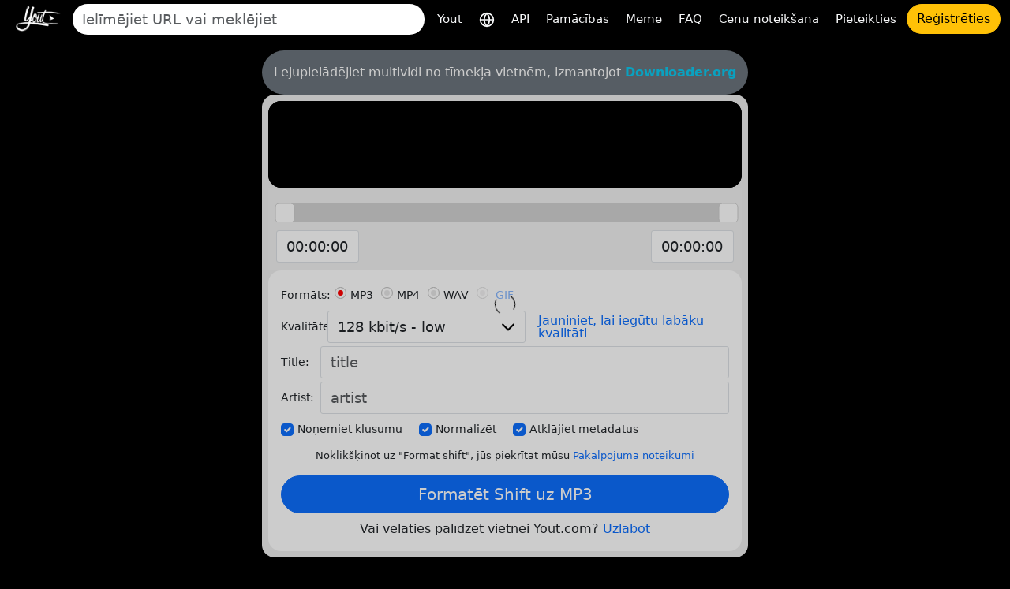

--- FILE ---
content_type: text/html; charset=utf-8
request_url: https://yout.com/video/?url=https://manufacturergutters.blogspot.com/feeds/a&lang=lv
body_size: 15395
content:

<!DOCTYPE html>
<html lang="lv">
<head>
    <meta charset="utf-8">
    <title>https://manufacturergutters.blogspot.com/feeds/a | Yout.com</title>
    <meta name="description" content="https://manufacturergutters.blogspot.com/feeds/a | Yout.com">
    <!-- Open Graph -->
    <meta property="og:url" content="https://yout.com/video/"/>
    <meta property="og:type" content="website"/>
    <meta property="og:title" content="https://manufacturergutters.blogspot.com/feeds/a | Yout.com"/>
    <meta property="og:description" content="https://manufacturergutters.blogspot.com/feeds/a | Yout.com"/>
    <meta property="og:image:type" content="image/png"/>
    <meta property="og:image" content="https://yout.com/static/yout.png"/>
    <meta property="og:site_name" content="Yout.com"/>
    <!-- Twitter Card -->
    <meta name="twitter:card" content="summary_large_image"/>
    <meta name="twitter:site" content="@youtdotcom"/>
    <meta name="twitter:title" content="https://manufacturergutters.blogspot.com/feeds/a | Yout.com"/>
    <meta name="twitter:description" content="https://manufacturergutters.blogspot.com/feeds/a | Yout.com"/>
    <meta name="twitter:image" content="https://yout.com/static/yout.png"/>
    <link rel="stylesheet" href="/static/css/bootstrap.min.css?v=00.55">
    <link rel="stylesheet" href="/static/css/styles.css?v=00.55">
    <link rel="icon" href="https://yout.com/static/yout.png" type="image/png">
    <meta name="viewport" content="width=device-width, initial-scale=1">
    <style>
        :root {
            --vh: 1vh;
        }
    </style>
    <script>
        function updateViewportHeight() {
            const vh = window.innerHeight * 0.01;
            document.documentElement.style.setProperty('--vh', `${vh}px`);
        }

        window.addEventListener('orientationchange', updateViewportHeight);
        window.addEventListener('load', updateViewportHeight);
        updateViewportHeight();
    </script>
    <script>window.csrftoken = "lkkMEUAiObEn948Nu8pWu3sBWqyJAl3QDp9X9D2pHnqC61DrNDjrr0CTAwBZNDFf";</script>
    <script type="application/ld+json">
        {
            "@context": "https://schema.org",
            "@type": "Organization",
            "url": "https://yout.com/",
            "logo": "/static/yout.png",
            "description": "Yout.com: interneta DVR, kas ļauj formatēt video no YouTube, TikTok, Instagram, Facebook un citiem pārāk daudz formātu, izmantojot audio un video izgriezumus. Intuitīvi viegli lietojams. Jūs izmantojat interneta DVR",
            "name": "Yout.com",
            "awards": [
                "Number 1 product of the day product hunt Dec 6th 2015"
            ],
            "legalName": "Yout.com",
            "contactPoint": {
                "contactType": "customer support",
                "email": "hello@yout.com",
                "url": "https://yout.com/contact/",
                "areaServed": {
                    "@type": "Place",
                    "name": "Worldwide"
                },
                "availableLanguage": ["Arabic", "Azerbaijan", "Irish", "Scottish Gaelic", "Galician", "Gujarati", "Hausa", "Hindi", "Croatian", "Haitian Creole", "Hungarian", "Armenian", "Indonesian", "Igbo", "Icelandic", "Italian", "Japanese", "Georgian", "Kazakh", "Kannada", "Cambodia", "Korean", "Kurdish", "Kyrgyz", "Latin", "Lao", "Lithuanian", "Luxembourgish", "Latvian", "Malagasy", "Maori", "Macedonian", "Malayalam", "Mongolian", "Marathi", "Malay", "Maltese", "Myanmar", "Nepali", "Dutch", "Norwegian", "Chichewa", "Punjabi", "Polish", "Pashto", "Portuguese", "Romanian", "Russian", "Sindhi", "Sinhala", "Slovak", "Slovene", "Samoan", "Shona", "Somali", "Albanian", "Serbian", "Sesotho", "Sundanese", "Swedish", "Swahili", "Tamil", "Telugu", "Tajik", "Thailand", "Filipino", "Turkish", "Ukrainian", "Urdu", "Uzbek", "Vietnamese", "Xhosa", "Yiddish", "Yoruba", "Zulu", "Chinese", "Afrikaans", "Amharic", "Belorussian", "Bulgarian", "Bengali", "Bosanski", "Catalan", "Corso", "Czech", "Welsh", "Danish", "German", "Greek", "English", "Esperanto", "Spanish", "Estonian", "Basque", "Persian", "Finnish", "French", "Friesian"]
            }
        }
    </script>
    <link href="https://yout.com/video/?url=https://manufacturergutters.blogspot.com/feeds/a" rel="canonical"/>
    <link href="https://yout.com/video/?url=https://manufacturergutters.blogspot.com/feeds/a" hreflang="x-default" rel="alternate"/>
    
        <link rel="alternate" hreflang="ar" href="https://yout.com/video/?url=https://manufacturergutters.blogspot.com/feeds/a&lang=ar"/>
    
        <link rel="alternate" hreflang="az" href="https://yout.com/video/?url=https://manufacturergutters.blogspot.com/feeds/a&lang=az"/>
    
        <link rel="alternate" hreflang="ga" href="https://yout.com/video/?url=https://manufacturergutters.blogspot.com/feeds/a&lang=ga"/>
    
        <link rel="alternate" hreflang="gd" href="https://yout.com/video/?url=https://manufacturergutters.blogspot.com/feeds/a&lang=gd"/>
    
        <link rel="alternate" hreflang="gl" href="https://yout.com/video/?url=https://manufacturergutters.blogspot.com/feeds/a&lang=gl"/>
    
        <link rel="alternate" hreflang="gu" href="https://yout.com/video/?url=https://manufacturergutters.blogspot.com/feeds/a&lang=gu"/>
    
        <link rel="alternate" hreflang="ha" href="https://yout.com/video/?url=https://manufacturergutters.blogspot.com/feeds/a&lang=ha"/>
    
        <link rel="alternate" hreflang="hi" href="https://yout.com/video/?url=https://manufacturergutters.blogspot.com/feeds/a&lang=hi"/>
    
        <link rel="alternate" hreflang="hr" href="https://yout.com/video/?url=https://manufacturergutters.blogspot.com/feeds/a&lang=hr"/>
    
        <link rel="alternate" hreflang="ht" href="https://yout.com/video/?url=https://manufacturergutters.blogspot.com/feeds/a&lang=ht"/>
    
        <link rel="alternate" hreflang="hu" href="https://yout.com/video/?url=https://manufacturergutters.blogspot.com/feeds/a&lang=hu"/>
    
        <link rel="alternate" hreflang="hy" href="https://yout.com/video/?url=https://manufacturergutters.blogspot.com/feeds/a&lang=hy"/>
    
        <link rel="alternate" hreflang="id" href="https://yout.com/video/?url=https://manufacturergutters.blogspot.com/feeds/a&lang=id"/>
    
        <link rel="alternate" hreflang="ig" href="https://yout.com/video/?url=https://manufacturergutters.blogspot.com/feeds/a&lang=ig"/>
    
        <link rel="alternate" hreflang="is" href="https://yout.com/video/?url=https://manufacturergutters.blogspot.com/feeds/a&lang=is"/>
    
        <link rel="alternate" hreflang="it" href="https://yout.com/video/?url=https://manufacturergutters.blogspot.com/feeds/a&lang=it"/>
    
        <link rel="alternate" hreflang="ja" href="https://yout.com/video/?url=https://manufacturergutters.blogspot.com/feeds/a&lang=ja"/>
    
        <link rel="alternate" hreflang="ka" href="https://yout.com/video/?url=https://manufacturergutters.blogspot.com/feeds/a&lang=ka"/>
    
        <link rel="alternate" hreflang="kk" href="https://yout.com/video/?url=https://manufacturergutters.blogspot.com/feeds/a&lang=kk"/>
    
        <link rel="alternate" hreflang="kn" href="https://yout.com/video/?url=https://manufacturergutters.blogspot.com/feeds/a&lang=kn"/>
    
        <link rel="alternate" hreflang="km" href="https://yout.com/video/?url=https://manufacturergutters.blogspot.com/feeds/a&lang=km"/>
    
        <link rel="alternate" hreflang="ko" href="https://yout.com/video/?url=https://manufacturergutters.blogspot.com/feeds/a&lang=ko"/>
    
        <link rel="alternate" hreflang="ku" href="https://yout.com/video/?url=https://manufacturergutters.blogspot.com/feeds/a&lang=ku"/>
    
        <link rel="alternate" hreflang="ky" href="https://yout.com/video/?url=https://manufacturergutters.blogspot.com/feeds/a&lang=ky"/>
    
        <link rel="alternate" hreflang="la" href="https://yout.com/video/?url=https://manufacturergutters.blogspot.com/feeds/a&lang=la"/>
    
        <link rel="alternate" hreflang="lo" href="https://yout.com/video/?url=https://manufacturergutters.blogspot.com/feeds/a&lang=lo"/>
    
        <link rel="alternate" hreflang="lt" href="https://yout.com/video/?url=https://manufacturergutters.blogspot.com/feeds/a&lang=lt"/>
    
        <link rel="alternate" hreflang="lb" href="https://yout.com/video/?url=https://manufacturergutters.blogspot.com/feeds/a&lang=lb"/>
    
        <link rel="alternate" hreflang="lv" href="https://yout.com/video/?url=https://manufacturergutters.blogspot.com/feeds/a&lang=lv"/>
    
        <link rel="alternate" hreflang="mg" href="https://yout.com/video/?url=https://manufacturergutters.blogspot.com/feeds/a&lang=mg"/>
    
        <link rel="alternate" hreflang="mi" href="https://yout.com/video/?url=https://manufacturergutters.blogspot.com/feeds/a&lang=mi"/>
    
        <link rel="alternate" hreflang="mk" href="https://yout.com/video/?url=https://manufacturergutters.blogspot.com/feeds/a&lang=mk"/>
    
        <link rel="alternate" hreflang="ml" href="https://yout.com/video/?url=https://manufacturergutters.blogspot.com/feeds/a&lang=ml"/>
    
        <link rel="alternate" hreflang="mn" href="https://yout.com/video/?url=https://manufacturergutters.blogspot.com/feeds/a&lang=mn"/>
    
        <link rel="alternate" hreflang="mr" href="https://yout.com/video/?url=https://manufacturergutters.blogspot.com/feeds/a&lang=mr"/>
    
        <link rel="alternate" hreflang="ms" href="https://yout.com/video/?url=https://manufacturergutters.blogspot.com/feeds/a&lang=ms"/>
    
        <link rel="alternate" hreflang="mt" href="https://yout.com/video/?url=https://manufacturergutters.blogspot.com/feeds/a&lang=mt"/>
    
        <link rel="alternate" hreflang="my" href="https://yout.com/video/?url=https://manufacturergutters.blogspot.com/feeds/a&lang=my"/>
    
        <link rel="alternate" hreflang="ne" href="https://yout.com/video/?url=https://manufacturergutters.blogspot.com/feeds/a&lang=ne"/>
    
        <link rel="alternate" hreflang="nl" href="https://yout.com/video/?url=https://manufacturergutters.blogspot.com/feeds/a&lang=nl"/>
    
        <link rel="alternate" hreflang="no" href="https://yout.com/video/?url=https://manufacturergutters.blogspot.com/feeds/a&lang=no"/>
    
        <link rel="alternate" hreflang="ny" href="https://yout.com/video/?url=https://manufacturergutters.blogspot.com/feeds/a&lang=ny"/>
    
        <link rel="alternate" hreflang="pa" href="https://yout.com/video/?url=https://manufacturergutters.blogspot.com/feeds/a&lang=pa"/>
    
        <link rel="alternate" hreflang="pl" href="https://yout.com/video/?url=https://manufacturergutters.blogspot.com/feeds/a&lang=pl"/>
    
        <link rel="alternate" hreflang="ps" href="https://yout.com/video/?url=https://manufacturergutters.blogspot.com/feeds/a&lang=ps"/>
    
        <link rel="alternate" hreflang="pt" href="https://yout.com/video/?url=https://manufacturergutters.blogspot.com/feeds/a&lang=pt"/>
    
        <link rel="alternate" hreflang="ro" href="https://yout.com/video/?url=https://manufacturergutters.blogspot.com/feeds/a&lang=ro"/>
    
        <link rel="alternate" hreflang="ru" href="https://yout.com/video/?url=https://manufacturergutters.blogspot.com/feeds/a&lang=ru"/>
    
        <link rel="alternate" hreflang="sd" href="https://yout.com/video/?url=https://manufacturergutters.blogspot.com/feeds/a&lang=sd"/>
    
        <link rel="alternate" hreflang="si" href="https://yout.com/video/?url=https://manufacturergutters.blogspot.com/feeds/a&lang=si"/>
    
        <link rel="alternate" hreflang="sk" href="https://yout.com/video/?url=https://manufacturergutters.blogspot.com/feeds/a&lang=sk"/>
    
        <link rel="alternate" hreflang="sl" href="https://yout.com/video/?url=https://manufacturergutters.blogspot.com/feeds/a&lang=sl"/>
    
        <link rel="alternate" hreflang="sm" href="https://yout.com/video/?url=https://manufacturergutters.blogspot.com/feeds/a&lang=sm"/>
    
        <link rel="alternate" hreflang="sn" href="https://yout.com/video/?url=https://manufacturergutters.blogspot.com/feeds/a&lang=sn"/>
    
        <link rel="alternate" hreflang="so" href="https://yout.com/video/?url=https://manufacturergutters.blogspot.com/feeds/a&lang=so"/>
    
        <link rel="alternate" hreflang="sq" href="https://yout.com/video/?url=https://manufacturergutters.blogspot.com/feeds/a&lang=sq"/>
    
        <link rel="alternate" hreflang="sr" href="https://yout.com/video/?url=https://manufacturergutters.blogspot.com/feeds/a&lang=sr"/>
    
        <link rel="alternate" hreflang="st" href="https://yout.com/video/?url=https://manufacturergutters.blogspot.com/feeds/a&lang=st"/>
    
        <link rel="alternate" hreflang="su" href="https://yout.com/video/?url=https://manufacturergutters.blogspot.com/feeds/a&lang=su"/>
    
        <link rel="alternate" hreflang="sv" href="https://yout.com/video/?url=https://manufacturergutters.blogspot.com/feeds/a&lang=sv"/>
    
        <link rel="alternate" hreflang="sw" href="https://yout.com/video/?url=https://manufacturergutters.blogspot.com/feeds/a&lang=sw"/>
    
        <link rel="alternate" hreflang="ta" href="https://yout.com/video/?url=https://manufacturergutters.blogspot.com/feeds/a&lang=ta"/>
    
        <link rel="alternate" hreflang="te" href="https://yout.com/video/?url=https://manufacturergutters.blogspot.com/feeds/a&lang=te"/>
    
        <link rel="alternate" hreflang="tg" href="https://yout.com/video/?url=https://manufacturergutters.blogspot.com/feeds/a&lang=tg"/>
    
        <link rel="alternate" hreflang="th" href="https://yout.com/video/?url=https://manufacturergutters.blogspot.com/feeds/a&lang=th"/>
    
        <link rel="alternate" hreflang="tl" href="https://yout.com/video/?url=https://manufacturergutters.blogspot.com/feeds/a&lang=tl"/>
    
        <link rel="alternate" hreflang="tr" href="https://yout.com/video/?url=https://manufacturergutters.blogspot.com/feeds/a&lang=tr"/>
    
        <link rel="alternate" hreflang="uk" href="https://yout.com/video/?url=https://manufacturergutters.blogspot.com/feeds/a&lang=uk"/>
    
        <link rel="alternate" hreflang="ur" href="https://yout.com/video/?url=https://manufacturergutters.blogspot.com/feeds/a&lang=ur"/>
    
        <link rel="alternate" hreflang="uz" href="https://yout.com/video/?url=https://manufacturergutters.blogspot.com/feeds/a&lang=uz"/>
    
        <link rel="alternate" hreflang="vi" href="https://yout.com/video/?url=https://manufacturergutters.blogspot.com/feeds/a&lang=vi"/>
    
        <link rel="alternate" hreflang="xh" href="https://yout.com/video/?url=https://manufacturergutters.blogspot.com/feeds/a&lang=xh"/>
    
        <link rel="alternate" hreflang="yi" href="https://yout.com/video/?url=https://manufacturergutters.blogspot.com/feeds/a&lang=yi"/>
    
        <link rel="alternate" hreflang="yo" href="https://yout.com/video/?url=https://manufacturergutters.blogspot.com/feeds/a&lang=yo"/>
    
        <link rel="alternate" hreflang="zu" href="https://yout.com/video/?url=https://manufacturergutters.blogspot.com/feeds/a&lang=zu"/>
    
        <link rel="alternate" hreflang="zh" href="https://yout.com/video/?url=https://manufacturergutters.blogspot.com/feeds/a&lang=zh"/>
    
        <link rel="alternate" hreflang="af" href="https://yout.com/video/?url=https://manufacturergutters.blogspot.com/feeds/a&lang=af"/>
    
        <link rel="alternate" hreflang="am" href="https://yout.com/video/?url=https://manufacturergutters.blogspot.com/feeds/a&lang=am"/>
    
        <link rel="alternate" hreflang="be" href="https://yout.com/video/?url=https://manufacturergutters.blogspot.com/feeds/a&lang=be"/>
    
        <link rel="alternate" hreflang="bg" href="https://yout.com/video/?url=https://manufacturergutters.blogspot.com/feeds/a&lang=bg"/>
    
        <link rel="alternate" hreflang="bn" href="https://yout.com/video/?url=https://manufacturergutters.blogspot.com/feeds/a&lang=bn"/>
    
        <link rel="alternate" hreflang="bs" href="https://yout.com/video/?url=https://manufacturergutters.blogspot.com/feeds/a&lang=bs"/>
    
        <link rel="alternate" hreflang="ca" href="https://yout.com/video/?url=https://manufacturergutters.blogspot.com/feeds/a&lang=ca"/>
    
        <link rel="alternate" hreflang="co" href="https://yout.com/video/?url=https://manufacturergutters.blogspot.com/feeds/a&lang=co"/>
    
        <link rel="alternate" hreflang="cs" href="https://yout.com/video/?url=https://manufacturergutters.blogspot.com/feeds/a&lang=cs"/>
    
        <link rel="alternate" hreflang="cy" href="https://yout.com/video/?url=https://manufacturergutters.blogspot.com/feeds/a&lang=cy"/>
    
        <link rel="alternate" hreflang="da" href="https://yout.com/video/?url=https://manufacturergutters.blogspot.com/feeds/a&lang=da"/>
    
        <link rel="alternate" hreflang="de" href="https://yout.com/video/?url=https://manufacturergutters.blogspot.com/feeds/a&lang=de"/>
    
        <link rel="alternate" hreflang="el" href="https://yout.com/video/?url=https://manufacturergutters.blogspot.com/feeds/a&lang=el"/>
    
        <link rel="alternate" hreflang="en" href="https://yout.com/video/?url=https://manufacturergutters.blogspot.com/feeds/a&lang=en"/>
    
        <link rel="alternate" hreflang="eo" href="https://yout.com/video/?url=https://manufacturergutters.blogspot.com/feeds/a&lang=eo"/>
    
        <link rel="alternate" hreflang="es" href="https://yout.com/video/?url=https://manufacturergutters.blogspot.com/feeds/a&lang=es"/>
    
        <link rel="alternate" hreflang="et" href="https://yout.com/video/?url=https://manufacturergutters.blogspot.com/feeds/a&lang=et"/>
    
        <link rel="alternate" hreflang="eu" href="https://yout.com/video/?url=https://manufacturergutters.blogspot.com/feeds/a&lang=eu"/>
    
        <link rel="alternate" hreflang="fa" href="https://yout.com/video/?url=https://manufacturergutters.blogspot.com/feeds/a&lang=fa"/>
    
        <link rel="alternate" hreflang="fi" href="https://yout.com/video/?url=https://manufacturergutters.blogspot.com/feeds/a&lang=fi"/>
    
        <link rel="alternate" hreflang="fr" href="https://yout.com/video/?url=https://manufacturergutters.blogspot.com/feeds/a&lang=fr"/>
    
        <link rel="alternate" hreflang="fy" href="https://yout.com/video/?url=https://manufacturergutters.blogspot.com/feeds/a&lang=fy"/>
    
    
</head>
<body class="page-container">
<div class="container-fluid mb-3">
    <nav class="navbar navbar-expand-lg py-1">
        <div class="d-flex align-items-center flex-grow-1">
            
                <a id="youtlogo" href="/?lang=lv" class="me-2">
                    <img style="height: 40px;" src="/static/logo.png" alt="Yout">
                </a>
            
            
                <form class="form-inline flex-grow-1 me-2" action="/s/" method="GET" style="max-width: 480px">
                    <label for="blah" class="d-none">Meklēt</label>
                    <input name="q" id="blah" class="form-control rounded-pill border-0 auto-suggest" type="search" placeholder="Ielīmējiet URL vai meklējiet" autocomplete="off" required>
                    <div class="auto-suggest-list m-0 empty"></div>
                </form>
            
            <div class="ms-auto d-flex align-items-center gap-2">
                
                <button id="togglebutton" class="custom-toggler navbar-toggler ms-auto" type="button" data-bs-toggle="collapse"
                        data-bs-target="#navbarTogglerDemo02" aria-controls="navbarTogglerDemo02" aria-expanded="false"
                        aria-label="Toggle navigation">
                    <span class="navbar-toggler-icon"></span>
                </button>
            </div>
            
                <a class="flex-shrink-0 btn btn-warning rounded-pill d-lg-none ms-2" href="/signup/">Reģistrēties</a>
            
        </div>
        <div class="collapse navbar-collapse flex-shrink-0 flex-grow-0" id="navbarTogglerDemo02">
            <ul id="mainMenu" class="navbar-nav ms-auto text-center">
                <li class="nav-item">
                    <a class="text-light nav-link" aria-current="page" href="/?lang=lv">Yout</a>
                </li>
                <li class="nav-item">
                    <a class="text-light nav-link" href="/languages/?lang=lv" title="Izvēlieties valodu">
                        <svg xmlns="http://www.w3.org/2000/svg" width="20" height="20" viewBox="0 0 24 24" fill="none" stroke="currentColor" stroke-width="2" stroke-linecap="round" stroke-linejoin="round"><circle cx="12" cy="12" r="10"/><line x1="2" y1="12" x2="22" y2="12"/><path d="M12 2a15.3 15.3 0 0 1 4 10 15.3 15.3 0 0 1-4 10 15.3 15.3 0 0 1-4-10 15.3 15.3 0 0 1 4-10z"/></svg>
                    </a>
                </li>

                <li class="nav-item">
                    <a class="text-light nav-link" aria-current="page" href="/api/?lang=lv">API</a>
                </li>
                <li class="nav-item">
                    <a class="text-light nav-link" aria-current="page" href="/how-to-format-shift/?lang=lv">Pamācības</a>
                </li>
                <li class="nav-item">
                    <a class="text-light nav-link" href="/meme/">Meme</a>
                </li>
                <li class="nav-item">
                    <a class="text-light nav-link" href="/faq/">FAQ</a>
                </li>
                <li class="nav-item">
                    <a class="text-light nav-link" href="/pricing/">Cenu noteikšana</a>
                </li>
                
                    <li class="nav-item">
                        <a class="text-light nav-link" href="/login/">Pieteikties</a>
                    </li>
                    <li class="nav-item">
                        <a class="btn btn-warning rounded-pill" href="/signup/">Reģistrēties</a>
                    </li>
                
            </ul>
        </div>
    </nav>
</div>

    <style>
        .video-player-wrapper .thumbnail {
            padding: 17px 0;
            font-size: 30px;
            color: #fff;
            line-height: 160px;
            position: relative;
            height: 110px;
            width: 100%;
            background-repeat: no-repeat;
            background-position: center;
            background-size: contain;
            background-color: #000;
            display: inline-block;
        }

        .video-player-wrapper a {
            border-radius: 16px;
            overflow: hidden;
        }

        .video-player-wrapper video {
            height: 150px !important;
        }

        .video-player-wrapper audio {
            width: 100% !important;
            margin: 2px 0 !important;
        }
    </style>
    <div class="container video-page">
        <div class="row justify-content-center">
            <div class="yout-col m-progress">
                

                
                    <div class="bg-secondary text-white text-center py-3 px-2 rounded-pill">
                        Lejupielādējiet multividi no tīmekļa vietnēm, izmantojot <a href="https://downloader.org" target="_blank" rel="nofollow" class="text-info fw-bold">Downloader.org</a>
                    </div>
                
                <div class="bg-light-gray p-2 rounded-4">
                    <div class="text-center bg-black rounded-4 video-player-wrapper">
                        <a target="_blank" href="https://manufacturergutters.blogspot.com/feeds/a" rel="nofollow" style="position: relative; display: inline-block;">
                            <div class="thumbnail"></div>
                            <div style="position: absolute; top: 50%; left: 50%; transform: translate(-50%, -50%);"><!DOCTYPE svg PUBLIC "-//W3C//DTD SVG 1.1//EN" "http://www.w3.org/Graphics/SVG/1.1/DTD/svg11.dtd">

<!-- Uploaded to: SVG Repo, www.svgrepo.com, Transformed by: SVG Repo Mixer Tools -->
<svg width="800px" height="800px" viewBox="0 -3 20 20" version="1.1" xmlns="http://www.w3.org/2000/svg" xmlns:xlink="http://www.w3.org/1999/xlink" fill="#000000">

<g id="SVGRepo_bgCarrier" stroke-width="0"/>

<g id="SVGRepo_tracerCarrier" stroke-linecap="round" stroke-linejoin="round"/>

<g id="SVGRepo_iconCarrier"> <title>youtube [#168]</title> <desc>Created with Sketch.</desc> <defs> </defs> <g id="Page-1" stroke="none" stroke-width="1" fill="none" fill-rule="evenodd"> <g id="Dribbble-Light-Preview" transform="translate(-300.000000, -7442.000000)" fill="#000000"> <g id="icons" transform="translate(56.000000, 160.000000)"> <path d="M251.988432,7291.58588 L251.988432,7285.97425 C253.980638,7286.91168 255.523602,7287.8172 257.348463,7288.79353 C255.843351,7289.62824 253.980638,7290.56468 251.988432,7291.58588 M263.090998,7283.18289 C262.747343,7282.73013 262.161634,7282.37809 261.538073,7282.26141 C259.705243,7281.91336 248.270974,7281.91237 246.439141,7282.26141 C245.939097,7282.35515 245.493839,7282.58153 245.111335,7282.93357 C243.49964,7284.42947 244.004664,7292.45151 244.393145,7293.75096 C244.556505,7294.31342 244.767679,7294.71931 245.033639,7294.98558 C245.376298,7295.33761 245.845463,7295.57995 246.384355,7295.68865 C247.893451,7296.0008 255.668037,7296.17532 261.506198,7295.73552 C262.044094,7295.64178 262.520231,7295.39147 262.895762,7295.02447 C264.385932,7293.53455 264.28433,7285.06174 263.090998,7283.18289" id="youtube-[#168]"> </path> </g> </g> </g> </g>

</svg></div>
                        </a>
                    </div>
                    <div class="slider-container">
                        <div id="slider"></div>
                        <div class="inputs">
                            <div class="slider-toggle">
                                
                                <label for="from-input" class="d-none">Start time</label>
                                <input id="from-input" type="text" class="form-control" value="00:00:00">
                            </div>
                            <div class="slider-toggle">
                                
                                <label for="to-input" class="d-none">End time</label>
                                <input id="to-input" type="text" class="form-control" value="00:00:00">
                            </div>
                        </div>
                    </div>
                    <form id="recordingForm" action="/video/">
                        <input type="hidden" name="from" value="0">
                        <input type="hidden" name="to">
                        <div class="bg-white rounded-4 p-3">
                            <div class="label-column">
                                <div class="mb-1">
                                    <div role="group" aria-labelledby="format-label" class="d-flex flex-wrap align-items-center">
                                        <label id="format-label" class="form-label">Formāts:</label>
                                        <div class="form-check">
                                            <input class="form-check-input" type="radio" name="format" id="radio-mp3" value="mp3" checked>
                                            <label class="form-check-label" for="radio-mp3">MP3</label>
                                        </div>
                                        <div class="form-check">
                                            <input class="form-check-input" type="radio" name="format" id="radio-mp4" value="mp4">
                                            <label class="form-check-label" for="radio-mp4">MP4</label>
                                        </div>
                                        <div class="form-check">
                                            <input class="form-check-input" type="radio" name="format" id="radio-wav" value="wav">
                                            <label class="form-check-label" for="radio-wav">WAV</label>
                                        </div>

                                        
                                            <div class="form-check">
                                                <input class="form-check-input" type="radio" name="format" id="radio-gif" value="gif" disabled>
                                                <label class="form-check-label" for="radio-gif">
                                                    <a href="/pricing/">GIF</a>
                                                </label>
                                            </div>
                                        

                                    </div>
                                </div>
                                <div class="mb-1 d-flex align-items-start align-items-sm-center flex-column flex-sm-row">
                                    <label for="quality" class="form-label">Kvalitāte:</label>
                                    <select id="quality" class="form-control" name="quality">
                                        
                                            <option value="32" >32 kbit/s - low</option>
                                        
                                            <option value="64" >64 kbit/s - low</option>
                                        
                                            <option value="128" selected>128 kbit/s - low</option>
                                        
                                            <option value="192" >192 kbit/s - Medium</option>
                                        
                                            <option value="256" >256 kbit/s - High</option>
                                        
                                            <option value="320" >320 kbit/s - Highest</option>
                                        
                                    </select>
                                    <div class="h264 form-check ms-0 ms-sm-3 mt-2 mt-sm-0 lh-1 d-none">
                                        <input class="form-check-input" type="checkbox" name="h264" id="h264-checkbox">
                                        <label class="form-check-label" for="h264-checkbox">
                                            H.264
                                        </label>

                                        <!-- Toggle SVG icon for the explanation text using data-bs-toggle="collapse" -->
                                        <a data-bs-toggle="collapse" href="#h264Explanation" role="button" aria-expanded="false" aria-controls="h264Explanation">
                                            <!-- Custom SVG icon as the info button -->
                                            <svg width="20px" height="20px" viewBox="0 0 1024 1024" class="icon" xmlns="http://www.w3.org/2000/svg" fill="#000000" style="cursor: pointer;">
                                                <path d="M512 512m-448 0a448 448 0 1 0 896 0 448 448 0 1 0-896 0Z" fill="#2196F3"></path>
                                                <path d="M469.333333 469.333333h85.333334v234.666667h-85.333334z" fill="#FFFFFF"></path>
                                                <path d="M512 352m-53.333333 0a53.333333 53.333333 0 1 0 106.666666 0 53.333333 53.333333 0 1 0-106.666666 0Z" fill="#FFFFFF"></path>
                                            </svg>
                                        </a>

                                        <!-- Explanation text that will collapse/expand -->
                                        <div class="collapse mt-2" id="h264Explanation">
                                            <small class="text-muted">Var būt zemāka kvalitāte, bet darbojas operētājsistēmām Mac/iOS/citiem.</small>
                                        </div>
                                    </div>
                                    
                                        
                                            <a href="/pricing/" class="ms-0 ms-sm-3 lh-1 mt-2 mt-sm-0">Jauniniet, lai iegūtu labāku kvalitāti</a>
                                        
                                    
                                </div>
                                <div class="mb-1 d-flex align-items-start align-items-sm-center flex-column flex-sm-row">
                                    <label for="title" class="form-label">Title:</label>
                                    <input id="title" type="text" class="form-control form-control-md flex-grow-1" name="title" placeholder="title" required>
                                </div>
                                <div class="mb-1 d-flex align-items-start align-items-sm-center flex-column flex-sm-row">
                                    <label for="artist" class="form-label">Artist:</label>
                                    <input id="artist" type="text" class="form-control form-control-md flex-grow-1" name="artist"
                                           placeholder="artist">
                                </div>
                            </div>
                            <div class="checkbox-container-wrapper">
                                <div class="checkbox-container d-flex mb-1 gap-2 flex-nowrap overflow-x-scroll pb-1" style="scroll-snap-type: x mandatory; -webkit-overflow-scrolling: touch;">
                                    <div class="form-check form-check-inline d-flex align-items-center p-0" style="min-width: 60px; flex-shrink: 0; scroll-snap-align: start;">
                                        <input class="form-check-input m-0" type="checkbox" name="remove_silence" id="checkbox1" value="1" checked="">
                                        <label class="form-check-label" for="checkbox1">Noņemiet klusumu</label>
                                    </div>
                                    <div class="form-check form-check-inline d-flex align-items-center p-0" style="min-width: 60px; flex-shrink: 0; scroll-snap-align: start;">
                                        <input class="form-check-input m-0" type="checkbox" name="normalize" id="checkbox2" value="1" checked="">
                                        <label class="form-check-label" for="checkbox2">Normalizēt</label>
                                    </div>
                                    <div class="form-check form-check-inline d-flex align-items-center p-0" style="min-width: 60px; flex-shrink: 0; scroll-snap-align: start;">
                                        <input class="form-check-input m-0" type="checkbox" id="checkbox3" name="discover_metadata" value="1" checked="">
                                        <label class="form-check-label" for="checkbox3">Atklājiet metadatus</label>
                                    </div>
                                </div>
                            </div>
                            <div class="subtitle-container-wrapper d-none">
                                <div class="d-flex gap-2 flex-nowrap overflow-x-scroll pb-1" style="scroll-snap-type: x mandatory; -webkit-overflow-scrolling: touch;">

                                    <!-- Add Subtitles Label and Checkbox -->
                                    <div class="form-check form-check-inline d-flex align-items-center p-0" style="flex-shrink: 0; scroll-snap-align: start;">
                                        <label class="form-check-label me-2 mb-0" for="checkbox-add-subtitles">Subtitri:</label>
                                        <input class="form-check-input m-0" type="checkbox" name="subtitles" id="checkbox-add-subtitles"
                                               disabled>
                                    </div>
                                    <!-- Subtitle Language Dropdown -->
                                    <div class="form-check form-check-inline d-flex align-items-center p-0" style="flex-shrink: 0; scroll-snap-align: start;">
                                        <label for="subtitle_language" class="d-none">Subtitle</label>
                                        <select id="subtitle_language" class="form-select form-select-sm" name="subtitle_language" style="min-width: 100px;"
                                                disabled>
                                            
                                                <option value="ar" >AR</option>
                                            
                                                <option value="az" >AZ</option>
                                            
                                                <option value="ga" >GA</option>
                                            
                                                <option value="gd" >GD</option>
                                            
                                                <option value="gl" >GL</option>
                                            
                                                <option value="gu" >GU</option>
                                            
                                                <option value="ha" >HA</option>
                                            
                                                <option value="hi" >HI</option>
                                            
                                                <option value="hr" >HR</option>
                                            
                                                <option value="ht" >HT</option>
                                            
                                                <option value="hu" >HU</option>
                                            
                                                <option value="hy" >HY</option>
                                            
                                                <option value="id" >ID</option>
                                            
                                                <option value="ig" >IG</option>
                                            
                                                <option value="is" >IS</option>
                                            
                                                <option value="it" >IT</option>
                                            
                                                <option value="ja" >JA</option>
                                            
                                                <option value="ka" >KA</option>
                                            
                                                <option value="kk" >KK</option>
                                            
                                                <option value="kn" >KN</option>
                                            
                                                <option value="km" >KM</option>
                                            
                                                <option value="ko" >KO</option>
                                            
                                                <option value="ku" >KU</option>
                                            
                                                <option value="ky" >KY</option>
                                            
                                                <option value="la" >LA</option>
                                            
                                                <option value="lo" >LO</option>
                                            
                                                <option value="lt" >LT</option>
                                            
                                                <option value="lb" >LB</option>
                                            
                                                <option value="lv" selected>LV</option>
                                            
                                                <option value="mg" >MG</option>
                                            
                                                <option value="mi" >MI</option>
                                            
                                                <option value="mk" >MK</option>
                                            
                                                <option value="ml" >ML</option>
                                            
                                                <option value="mn" >MN</option>
                                            
                                                <option value="mr" >MR</option>
                                            
                                                <option value="ms" >MS</option>
                                            
                                                <option value="mt" >MT</option>
                                            
                                                <option value="my" >MY</option>
                                            
                                                <option value="ne" >NE</option>
                                            
                                                <option value="nl" >NL</option>
                                            
                                                <option value="no" >NO</option>
                                            
                                                <option value="ny" >NY</option>
                                            
                                                <option value="pa" >PA</option>
                                            
                                                <option value="pl" >PL</option>
                                            
                                                <option value="ps" >PS</option>
                                            
                                                <option value="pt" >PT</option>
                                            
                                                <option value="ro" >RO</option>
                                            
                                                <option value="ru" >RU</option>
                                            
                                                <option value="sd" >SD</option>
                                            
                                                <option value="si" >SI</option>
                                            
                                                <option value="sk" >SK</option>
                                            
                                                <option value="sl" >SL</option>
                                            
                                                <option value="sm" >SM</option>
                                            
                                                <option value="sn" >SN</option>
                                            
                                                <option value="so" >SO</option>
                                            
                                                <option value="sq" >SQ</option>
                                            
                                                <option value="sr" >SR</option>
                                            
                                                <option value="st" >ST</option>
                                            
                                                <option value="su" >SU</option>
                                            
                                                <option value="sv" >SV</option>
                                            
                                                <option value="sw" >SW</option>
                                            
                                                <option value="ta" >TA</option>
                                            
                                                <option value="te" >TE</option>
                                            
                                                <option value="tg" >TG</option>
                                            
                                                <option value="th" >TH</option>
                                            
                                                <option value="tl" >TL</option>
                                            
                                                <option value="tr" >TR</option>
                                            
                                                <option value="uk" >UK</option>
                                            
                                                <option value="ur" >UR</option>
                                            
                                                <option value="uz" >UZ</option>
                                            
                                                <option value="vi" >VI</option>
                                            
                                                <option value="xh" >XH</option>
                                            
                                                <option value="yi" >YI</option>
                                            
                                                <option value="yo" >YO</option>
                                            
                                                <option value="zu" >ZU</option>
                                            
                                                <option value="zh" >ZH</option>
                                            
                                                <option value="af" >AF</option>
                                            
                                                <option value="am" >AM</option>
                                            
                                                <option value="be" >BE</option>
                                            
                                                <option value="bg" >BG</option>
                                            
                                                <option value="bn" >BN</option>
                                            
                                                <option value="bs" >BS</option>
                                            
                                                <option value="ca" >CA</option>
                                            
                                                <option value="co" >CO</option>
                                            
                                                <option value="cs" >CS</option>
                                            
                                                <option value="cy" >CY</option>
                                            
                                                <option value="da" >DA</option>
                                            
                                                <option value="de" >DE</option>
                                            
                                                <option value="el" >EL</option>
                                            
                                                <option value="en" >EN</option>
                                            
                                                <option value="eo" >EO</option>
                                            
                                                <option value="es" >ES</option>
                                            
                                                <option value="et" >ET</option>
                                            
                                                <option value="eu" >EU</option>
                                            
                                                <option value="fa" >FA</option>
                                            
                                                <option value="fi" >FI</option>
                                            
                                                <option value="fr" >FR</option>
                                            
                                                <option value="fy" >FY</option>
                                            
                                        </select>
                                    </div>
                                    <!-- Upgrade Link (if user lacks pro benefits) -->
                                    
                                        <div class="form-check form-check-inline d-flex align-items-center p-0" style="flex-shrink: 0; scroll-snap-align: start;">
                                            <a href="/pricing/?ref=subtitles" class="text-primary">Jauniniet, lai pievienotu subtitrus</a>
                                        </div>
                                    
                                </div>
                            </div>
                            <p class="small text-center">Noklikšķinot uz &quot;Format shift&quot;, jūs piekrītat mūsu <a href="/terms/">Pakalpojuma noteikumi</a></p>
                            <div class="button-wrapper">
                                <button type="submit" class="btn btn-lg btn-block btn-primary rounded-pill w-100" id="format-shift-btn">
                                    Formatēt Shift uz <span>MP3</span></button>
                            </div>
                            
                                <div class="text-center pt-2">Vai vēlaties palīdzēt vietnei Yout.com? <a href="/pricing/?ref=video">Uzlabot</a></div>
                            
                        </div>
                    </form>
                </div>
            </div>
        </div>
    </div>
    <div id="videoIframe" class="d-none"></div>
    <div id="upgradeModal"
     class="modal"
     tabindex="-1"
     role="dialog">
    <div class="modal-dialog modal-sm"
         role="document">
        <div class="modal-content text-center">
            <div class="modal-body">
                <p>Playlist format shifting is available for PRO users only.</p>
                <div class="gap-1 d-flex flex-column mt-3">
                    <a href="/pricing/" class="btn btn-primary rounded-pill mt-3 w-100">Kļūsti par PRO</a>
                    
                </div>
            </div>
        </div>
    </div>
</div>
    <div id="rateModal"
         class="modal"
         tabindex="-1"
         role="dialog">
        <div class="modal-dialog"
             role="document">
            <div class="modal-content">
                <div class="modal-header">
                    <h5 class="modal-title">Likmes ierobežojums pārsniegts</h5>
                    <button type="button" class="btn-close" data-bs-dismiss="modal" aria-label="Close"></button>
                </div>
                <div class="modal-body">
                    <div class="exceeded-wrapper text-center">
                        Jūs esat sasniedzis savu dienas bezmaksas <strong>videoklipa</strong> limitu. Mēs piedāvājam jums 1 formāta maiņu dienā, lai jūs varētu bez maksas izbaudīt Yout.com — <strong>jauniniet jau tagad, lai iegūtu neierobežotu formāta maiņu un bez gaidīšanas!</strong> Jūsu nākamais bezmaksas videoklips būs pieejams: <span class="time-exceeded">00:00:00</span>
                    </div>
                    <br>
                    <div class="plan-button text-center">
                        
                            <a href="/pricing/?ref=ratelimit"
                               class="btn btn-primary btn-lg rounded-pill">Jauniniet savu kontu</a>
                        
                    </div>
                </div>
            </div>
        </div>
    </div>
    <script id="successFormatShifting" type="text/template">
    <div class='alert alert-success m-0 text-center'>
        <h5 class="m-0">Parādiet draugiem vietni Yout.com; Formāta maiņas sākums.</h5>
        
        <p class="small text-muted m-0 mt-2">Ja ierakstīšana neizdodas, varat mēģināt vēlreiz atskaņot to pašu video 10 minūšu laikā, nezaudējot bezmaksas konversiju.</p>
        
    </div>
</script>
    
        <script id="playVideo" type="text/template">
            <div class="modal fade" id="playVideoModal" tabindex="-1" aria-hidden="true">
                <div class="modal-dialog modal-dialog-centered">
                    <div class="modal-content">
                        <div class="modal-header">
                            <h5 class="modal-title" id="upgradeAccountModalLabel">Skatīties video</h5>
                            <button type="button" class="btn-close" data-bs-dismiss="modal" aria-label="Close"></button>
                        </div>
                        <div class="modal-body">
                            <p>Veicot šo darbību, tiksiet novirzīts uz video lapu ārpus vietnes Yout.com:</p>
                            <p class="text-primary">"https://manufacturergutters.blogspot.com/feeds/a"</p>
                            <p class="m-0">Lai skatītos šo videoklipu tieši vietnē Yout.com, lūdzu, jauniniet savu kontu.</p>
                            <div class="ms-auto d-flex gap-2 flex-column flex-sm-row mt-3">
                                <a href="https://manufacturergutters.blogspot.com/feeds/a" rel="nofollow" class="btn btn-outline-secondary rounded-pill ms-sm-auto" target="_blank">Dodieties uz saiti</a>
                                <a href="/pricing/?ref=play" class="btn btn-primary rounded-pill">Jauniniet savu kontu</a>
                            </div>
                        </div>
                    </div>
                </div>
            </div>
        </script>
    
    <script id="unavailableVideo" type="text/template">
    <div class="modal fade" id="videoUnavailableModal" tabindex="-1" aria-labelledby="videoUnavailableModalLabel" aria-hidden="true">
        <div class="modal-dialog modal-dialog-centered">
            <div class="modal-content">
                <div class="modal-header">
                    <h5 class="modal-title" id="videoUnavailableModalLabel">Videoklips nav pieejams</h5>
                    <button type="button" class="btn-close" data-bs-dismiss="modal" aria-label="Close"></button>
                </div>
                <div class="modal-body">
                    Atvainojiet, videoklips, kuru mēģinājāt skatīties, šobrīd nav pieejams. Tas var būt saistīts ar videoklipa noņemšanu vai nederīgu saiti.
                    <div class="text-center mt-4">
                        <button type="button" class="btn btn-dark rounded-pill mx-auto" onclick="window.location.href='/'">Atgriezties vietnē Yout.com</button>
                    </div>
                </div>
            </div>
        </div>
    </div>
</script>

<div class="container text-center pt-5">
    <p>
        <a class="text-light mx-1 text-decoration-none" href="/about/">Par mums</a>
        <a class="text-light mx-1 text-decoration-none" href="/api/">API</a>
        <a class="text-light mx-1 text-decoration-none" href="/privacy/">Privātuma politika</a>
        <a class="text-light mx-1 text-decoration-none" href="/terms/">Pakalpojuma noteikumi</a>
        <a class="text-light mx-1 text-decoration-none" href="/contact/">Sazinieties ar mums</a>
        <a class="text-light mx-1 text-decoration-none" href="https://bsky.app/profile/yout.com" target="_blank"><img src="/static/bluesky.png"> Sekojiet mums BlueSky</a>


    </p>
    <p class="text-light">
        <a class="text-light" href="/" style="text-decoration:none">
            <svg width="14px" height="14px" viewBox="0 0 24 24" fill="none" xmlns="http://www.w3.org/2000/svg">
                <g id="SVGRepo_bgCarrier" stroke-width="0"></g>
                <g id="SVGRepo_tracerCarrier" stroke-linecap="round" stroke-linejoin="round"></g>
                <g id="SVGRepo_iconCarrier">
                    <path d="M10 9C10 8.44754 10.4476 8 10.9997 8H13C13.5071 8 13.7898 8.16249 13.9378 8.28087C14.0486 8.36952 14.1077 8.45538 14.119 8.4731C14.3737 8.94812 14.962 9.13706 15.4472 8.89443C15.9309 8.65259 16.1361 8.03372 15.8934 7.55064C15.8387 7.44229 15.7712 7.34071 15.6984 7.24375C15.5859 7.09376 15.4194 6.90487 15.1872 6.71913C14.7102 6.33751 13.9929 6 13 6H10.9997C9.34271 6 8 7.34332 8 9V14.9999C8 16.6566 9.34275 17.9999 10.9998 17.9999L13 17.9999C13.9929 18 14.7101 17.6625 15.1872 17.2809C15.4194 17.0951 15.5859 16.9062 15.6984 16.7563C15.7714 16.659 15.8389 16.5568 15.8939 16.4483C16.138 15.9605 15.9354 15.3497 15.4472 15.1056C14.962 14.8629 14.3737 15.0519 14.119 15.5269C14.1077 15.5446 14.0486 15.6305 13.9378 15.7191C13.7899 15.8375 13.5071 16 13 15.9999L10.9998 15.9999C10.4476 15.9999 10 15.5524 10 14.9999V9Z"
                          fill="#ffffff"></path>
                    <path fill-rule="evenodd" clip-rule="evenodd"
                          d="M12 23C18.0751 23 23 18.0751 23 12C23 5.92487 18.0751 1 12 1C5.92487 1 1 5.92487 1 12C1 18.0751 5.92487 23 12 23ZM12 20.9932C7.03321 20.9932 3.00683 16.9668 3.00683 12C3.00683 7.03321 7.03321 3.00683 12 3.00683C16.9668 3.00683 20.9932 7.03321 20.9932 12C20.9932 16.9668 16.9668 20.9932 12 20.9932Z"
                          fill="#ffffff"></path>
                </g>
            </svg>
            <svg width="14px" height="14px" viewBox="0 0 24 24" fill="none" xmlns="http://www.w3.org/2000/svg">
                <g id="SVGRepo_bgCarrier" stroke-width="0"></g>
                <g id="SVGRepo_tracerCarrier" stroke-linecap="round" stroke-linejoin="round"></g>
                <g id="SVGRepo_iconCarrier">
                    <path fill-rule="evenodd" clip-rule="evenodd"
                          d="M11 6C9.34315 6 8 7.34315 8 9V17C8 17.5523 8.44772 18 9 18C9.55229 18 10 17.5523 10 17V14L11.5 14L14.2 17.6C14.5314 18.0418 15.1582 18.1314 15.6 17.8C16.0418 17.4686 16.1314 16.8418 15.8 16.4L13.7189 13.6251C13.7944 13.5928 13.8707 13.5577 13.9472 13.5194C14.4409 13.2725 14.9649 12.8866 15.3633 12.289C15.7659 11.6851 16 10.9249 16 9.99996C16 9.07499 15.7659 8.31478 15.3633 7.71092C14.9649 7.11332 14.4408 6.7274 13.9472 6.48058C13.4575 6.23573 12.9799 6.11828 12.6332 6.06049C12.4248 6.02575 12.2117 6.0001 12 6H11ZM10 12V9C10 8.44772 10.4477 8 11 8L12.0004 8.00018C12.3603 8.01218 12.7318 8.10893 13.0528 8.26944C13.3092 8.39762 13.5351 8.5742 13.6992 8.82033C13.8591 9.06021 14 9.42497 14 9.99996C14 10.575 13.8591 10.9397 13.6992 11.1796C13.5351 11.4258 13.3091 11.6023 13.0528 11.7305C12.7318 11.891 12.3603 11.9878 12.0003 11.9998L10 12Z"
                          fill="#ffffff"></path>
                    <path fill-rule="evenodd" clip-rule="evenodd"
                          d="M23 12C23 18.0751 18.0751 23 12 23C5.92487 23 1 18.0751 1 12C1 5.92487 5.92487 1 12 1C18.0751 1 23 5.92487 23 12ZM3.00683 12C3.00683 16.9668 7.03321 20.9932 12 20.9932C16.9668 20.9932 20.9932 16.9668 20.9932 12C20.9932 7.03321 16.9668 3.00683 12 3.00683C7.03321 3.00683 3.00683 7.03321 3.00683 12Z"
                          fill="#ffffff"></path>
                </g>
            </svg>
            2026 Yout LLC</a> | Izgatavoja <a class="text-light" href="https://john.nader.mx/?lang=lv"><u>nadermx</u></a>

    </p>
</div>
<script src="/static/js/popper.js"></script>
<script src="/static/js/jquery.js"></script>
<script src="/static/js/bootstrap.min.js"></script>
<script src="/static/js/utils.js?v=00.55"></script>
<script>
    (function () {
        "use strict";
        $(document).ready(
            function () {
                var container = $(".page-container");
                var savedTerms;
                var currentIndex = -1;
                var autoSuggestTextResult = [];

                container.on("paste", "#blah, #autocomplete-input", verifyIfVideoURL);
                container.on('keyup', "#blah, #autocomplete-input", startSuggestionsFn);

                function startSuggestionsFn(e) {
                    e.preventDefault();

                    var target = $(this);
                    var preventKeys = [8, 32, 46, 39, 37, 27, 17, 18, 16, 91, 20];
                    var comboKeys = [65, 67];
                    var currentTerms = target.val().trim();

                    $(document).ajaxStop(function () {
                        console.info('Suggestion Stopped');
                    });

                    if (e.ctrlKey && comboKeys.indexOf(e.keyCode) >= 0) {
                        return false;
                    }

                    switch (e.keyCode) {
                        case 13:
                            if (!currentTerms) return;
                            break;
                        case 38:
                            currentIndex--;
                            selectSuggestionItem();
                            return;
                        case 40:
                            currentIndex++;
                            selectSuggestionItem();
                            return;
                        case 27:
                            currentIndex = -1;
                            selectSuggestionItem();
                            return;
                        default:
                            if (preventKeys.indexOf(e.keyCode) >= 0 || currentTerms.length < 3) {
                                renderSuggestionsFn(target);
                                return;
                            }
                    }

                    if (!currentTerms) {
                        window.inVideoPage = false;
                        return;
                    }

                    if (window.inVideoPage) return;

                    savedTerms = currentTerms;

                    var p = utils.promiseRequest({
                        form: null,
                        method: "get",
                        endpoint: 'https://suggestqueries.google.com/complete/search',
                        jsonp: 'callback',
                        dataType: 'jsonp',
                        params: {
                            hl: "Latviešu",
                            client: 'youtube',
                            q: currentTerms
                        },
                    });

                    p.then(function (response) {
                        var suggestions = response[1].length > 0 ? response[1].slice(0, 5).map(function (item) {
                            return item[0];
                        }) : [];

                        renderSuggestionsFn(target, suggestions);
                    });
                }

                function renderSuggestionsFn(target, data) {
                    container.find('.auto-suggest-list').html('').addClass("empty");
                    autoSuggestTextResult = data ? data : [];

                    for (var i = 0; i < autoSuggestTextResult.length; i++) {
                        var link = `<a href="/s/?q=${autoSuggestTextResult[i]}">${autoSuggestTextResult[i]}</a>`;

                        container.find('.auto-suggest-list').append(link).removeClass("empty");
                    }
                }

                function selectSuggestionItem() {
                    var totalItems = autoSuggestTextResult.length;

                    container.find('.auto-suggest-list .active').removeClass('active');

                    if (currentIndex < 0) {
                        currentIndex = -1;
                        container.find('.auto-suggest').val(savedTerms);
                    } else if (totalItems) {
                        currentIndex = Math.min(currentIndex, totalItems - 1);
                        container.find('.auto-suggest').val(autoSuggestTextResult[currentIndex]);
                        container.find('.auto-suggest-list a').eq(currentIndex).addClass('active');
                    }
                }

                function verifyIfVideoURL() {
                    var target = $(this);
                    setTimeout(function () {
                        var terms = target.val();
                        var extractedURLData = utils.extractMediaDataFromUrl(terms);

                        if (extractedURLData.platform) {
                            var redirectUrl;

                            if (extractedURLData.platform === "YouTube") {
                                if (extractedURLData.videoId && extractedURLData.playlistId) {
                                    redirectUrl = `/playlist/?list=${extractedURLData.playlistId}&v=${extractedURLData.videoId}`;
                                } else if (extractedURLData.playlistId) {
                                    redirectUrl = `/playlist/?list=${extractedURLData.playlistId}`;
                                } else if (extractedURLData.channelUrl) {
                                    redirectUrl = `/c/?url=${extractedURLData.channelUrl}`;
                                } else {
                                    redirectUrl = `/video/?url=${terms}`;
                                }
                            }

                            window.location.href = redirectUrl;
                            return
                        }

                        if (terms.indexOf('http:') >= 0 || terms.indexOf('https:') >= 0) {
                            return window.location.href = '/video/?url=' + terms.replace("http:", "https:").replace(/ /g, '');
                        }
                    }, 100);
                }
            }
        );
    }());
</script>
<script async data-id="101449807" src="/bcacdc2172ca156fd.js"></script>

    <script src="/static/js/jquery-ui.min.js"></script>
    <script src="/static/js/jquery.ui.touch-punch.min.js"></script>
    <script>var responseDuration;</script>
    <script>
        (function () {
            "use strict";
            $(document).ready(function () {
                var container = $(".page-container");
                const isMacOrIOS = /Mac|iPad|iPhone|iPod/.test(navigator.userAgent) && !window.MSStream;
                // If macOS or iOS, check the h264 checkbox by default
                if (isMacOrIOS) {
                    $("#h264-checkbox").prop("checked", true);
                }
                var slider = container.find("#slider");
                var qualities = {'mp3': [{'value': 32, 'label': '32 kbit/s - low', 'selected': 0}, {'value': 64, 'label': '64 kbit/s - low', 'selected': 0}, {'value': 128, 'label': '128 kbit/s - low', 'selected': 1}, {'value': 192, 'label': '192 kbit/s - Medium', 'selected': 0}, {'value': 256, 'label': '256 kbit/s - High', 'selected': 0}, {'value': 320, 'label': '320 kbit/s - Highest', 'selected': 0}], 'mp4': [{'value': 144, 'label': '144p', 'selected': 0}, {'value': 240, 'label': '240p', 'selected': 0}, {'value': 360, 'label': '360p', 'selected': 1}, {'value': 480, 'label': '480p', 'selected': 0}, {'value': 720, 'label': '720p - HD', 'selected': 0}, {'value': 1080, 'label': '1080p - HD', 'selected': 0}, {'value': 2160, 'label': '4k - UHD', 'selected': 0}, {'value': 4320, 'label': '8k - UHD', 'selected': 0}]};
                var isRecording;
                var title = "https://manufacturergutters.blogspot.com/feeds/a";
                var artist;
                var interval;

                container.on("submit", "#recordingForm", checkIfFormatsAreAvailable);
                container.on("change", "[name=format]", onChangeFormat);
                container.on('hidden.bs.modal', "#videoUnavailableModal", function () {
                    window.location.href = '/';
                });
                container.on("blur", "#from-input", manuallyUpdateSliderFn);
                container.on("blur", "#to-input", manuallyUpdateSliderFn);
                initSlider();
                getVideoInfo();

                function manuallyUpdateSliderFn() {
                    var init = validateRangeFormatFn(container.find("#from-input").val(), 0);
                    var end = validateRangeFormatFn(container.find("#to-input").val(), window.responseDuration);

                    slider.slider("values", [init, end]);
                }

                function validateRangeFormatFn(stringTime, limit) {
                    stringTime = stringTime.replace(' ', '');
                    var parts = stringTime.split(':');

                    if (parts.length === 1) {
                        return (parseInt(stringTime)) ? parseInt(stringTime) : limit;
                    } else if (parts.length === 2) {
                        parts.unshift('00');
                    } else if (parts.length > 3) {
                        return limit;
                    }

                    for (var i = 0; i < parts.length; i++) {
                        parts[i] = parseInt(parts[i]) || 0;

                        if (parts[i] >= 60) {
                            return limit;
                        }
                    }

                    return parts[0] * 60 * 60 + parts[1] * 60 + parts[2];
                }

                function onChangeFormat() {
                    var target = $(this);
                    var formatQualities = qualities[target.val()];
                    var html = "";

                    target.closest("form").find("button span").text(target.val().toUpperCase());
                    container.find("[name=quality]").closest("div").removeClass("d-none");

                    if (!formatQualities) {
                        container.find("[name=quality]").closest("div").addClass("d-none");
                    } else {
                        $.each(formatQualities, function (k, item) {
                            html += `<option value="${item.value}" ${item.selected ? "selected" : ""}>${item.label}</option>`
                        });
                    }

                    if (target.val() === "mp4") {
                        container.find(".checkbox-container-wrapper").hide();
                        container.find(".subtitle-container-wrapper").removeClass("d-none")
                        $(".h264").removeClass("d-none")

                        var titleArtist;

                        if (artist && title) {
                            titleArtist = `${title} - ${artist}`;
                        } else {
                            titleArtist = title || artist || "";
                        }

                        container.find("[name=title]").val(titleArtist)
                        container.find("[name=artist]").val("").closest("div").addClass("d-none");
                    } else {
                        container.find(".checkbox-container-wrapper").show();
                        container.find("[name=title]").val(title);
                        container.find("[name=artist]").val(artist).closest("div").removeClass("d-none");
                        container.find(".subtitle-container-wrapper").addClass("d-none"); // Hide the checkbox for other formats
                        $(".h264").addClass("d-none"); // Hide the checkbox for other formats

                    }

                    container.find("[name=quality]").html(html);
                }

                function getVideoInfo() {
                    var p = utils.promiseRequest({
                        form: null,
                        method: "get",
                        endpoint: 'https://s.yout.com/video/',
                        params: {
                            "url": "https://manufacturergutters.blogspot.com/feeds/a"
                        },
                        headers: {
                            "token": "eyJhbGciOiJIUzI1NiIsInR5cCI6IkpXVCJ9.eyJlbWFpbF9mb3JfYXBpX2FjY2VzcyI6ImpvaG5AbmFkZXIubXgifQ.YPt3Eb3xKekv2L3KObNqMF25vc2uVCC-aDPIN2vktmA"
                        }
                    });

                    p.then(
                        function (data) {
                            if (data.search_pg) {
                                enqueueTerm();
                                return;
                            }

                            if (data.error) {
                                container.find("[name=title]").val("https://manufacturergutters.blogspot.com/feeds/a");
                                container.find(".slider-container").hide();
                                container.find(".m-progress").removeClass("m-progress");
                                slider.slider("option", "max", 0);
                                slider.slider("values", 0, 0);
                                window.responseDuration = 0;
                                
                                return
                            }

                            data = data.cache;
                            window.responseDuration = data.duration;

                            var responseTitle = data.title;
                            var separatorIndex = responseTitle.search(/[-|~]/);
                            var formattedDuration = utils.formatDuration(window.responseDuration);
                            var player;

                            
                                container.find('.video-player-wrapper .thumbnail').css({
                                    'backgroundImage': `url(${data.thumbnails[0].url})`
                                });
                            

                            title = responseTitle;
                            artist = "";

                            if (separatorIndex !== -1) {
                                title = responseTitle.substring(separatorIndex + 1).trim();
                                artist = responseTitle.substring(0, separatorIndex).trim();
                            }

                            if (window.responseDuration) {
                                container.find("#to-input").text(formattedDuration);
                                container.find("[name=to]").val(window.responseDuration);
                                slider.slider("option", "max", window.responseDuration);
                                slider.slider("values", 1, window.responseDuration);
                            } else {
                                container.find("#to-input").val("False");
                                slider.slider("option", "max", 1);
                                slider.slider("values", 1, 1);
                            }

                            container.find("input[name='title']").val(title);
                            container.find("input[name='artist']").val(artist);
                            container.find(".m-progress").removeClass("m-progress");
                        },
                        function () {
                            container.find("#videoUnavailableModal").remove();
                            container.append(container.find("#unavailableVideo").html());
                            container.find("#videoUnavailableModal").modal("show");
                        }
                    );
                }

                function enqueueTerm() {
                    var endpoint = "https://s.yout.com/video/enqueue/";
                    var method = "POST";
                    var params = {
                        "url": "https://manufacturergutters.blogspot.com/feeds/a"
                    };
                    var requestParams = {
                        url: endpoint,
                        type: method,
                        contentType: "application/json",
                        dataType: "json",
                        headers: {
                            token: "eyJhbGciOiJIUzI1NiIsInR5cCI6IkpXVCJ9.eyJlbWFpbF9mb3JfYXBpX2FjY2VzcyI6ImpvaG5AbmFkZXIubXgifQ.YPt3Eb3xKekv2L3KObNqMF25vc2uVCC-aDPIN2vktmA"
                        },
                        data: JSON.stringify(params)
                    };

                    $.ajax(requestParams)
                        .done(function (response) {
                            if (!response.job_id) {
                                container.find(".yout-col").removeClass("m-progress");
                                clearInterval(interval);
                                return;
                            }

                            container.find(".yout-col").addClass("m-progress");
                            interval = setInterval(function () {
                                listenQueue(response.job_id);
                            }, 4000);
                        })
                        .fail(function (error) {
                            console.warn(error);
                        });
                }

                function listenQueue(jobId) {
                    var endpoint = "https://s.yout.com/video/queue/";
                    var params = {
                        "url": "https://manufacturergutters.blogspot.com/feeds/a",
                        job: jobId,
                    };

                    $.ajax({
                        url: endpoint,
                        type: "GET",
                        data: params,
                        dataType: "json",
                        success: function (response) {
                            if (response.status === "started") {
                                container.find(".yout-col").addClass("m-progress");
                            } else if (response.status === "finished") {
                                clearInterval(interval);
                                var data = response.cache;

                                if (data.error) {
                                    container.find("[name=title]").val("https://manufacturergutters.blogspot.com/feeds/a");
                                    container.find(".slider-container").hide();
                                    container.find(".m-progress").removeClass("m-progress");
                                    slider.slider("option", "max", 0);
                                    slider.slider("values", 0, 0);
                                    window.responseDuration = 0;
                                    
                                    return
                                }

                                window.responseDuration = data.duration;

                                var responseTitle = data.title;
                                var separatorIndex = responseTitle.search(/[-|~]/);
                                var formattedDuration = utils.formatDuration(window.responseDuration);
                                var player;

                                
                                    container.find('.video-player-wrapper .thumbnail').css({
                                        'backgroundImage': `url(${data.thumbnails[0].url})`
                                    });
                                

                                title = responseTitle;
                                artist = "";

                                if (separatorIndex !== -1) {
                                    title = responseTitle.substring(separatorIndex + 1).trim();
                                    artist = responseTitle.substring(0, separatorIndex).trim();
                                }

                                if (window.responseDuration) {
                                    container.find("#to-input").text(formattedDuration);
                                    container.find("[name=to]").val(window.responseDuration);
                                    slider.slider("option", "max", window.responseDuration);
                                    slider.slider("values", 1, window.responseDuration);
                                } else {
                                    container.find("#to-input").val("False");
                                    slider.slider("option", "max", 1);
                                    slider.slider("values", 1, 1);
                                }

                                container.find("input[name='title']").val(title);
                                container.find("input[name='artist']").val(artist);
                                container.find(".m-progress").removeClass("m-progress");
                            }
                        },
                        error: function (error) {
                            console.warn(error);
                            container.find("#videoUnavailableModal").remove();
                            container.append(container.find("#unavailableVideo").html());
                            container.find("#videoUnavailableModal").modal("show");
                        }
                    });
                }

                function initSlider() {
                    slider.slider({
                        range: true,
                        min: 0,
                        max: 1,
                        values: [0, 1],
                        slide: function (event, ui) {
                            container.find("#from-input").val(utils.formatDuration(ui.values[0]));
                            container.find("#to-input").val(utils.formatDuration(ui.values[1]));
                            container.find("[name=from]").val(ui.values[0]);
                            container.find("[name=to]").val(ui.values[1]);
                            setTimeout(
                                function () {
                                    container.find("[name=from], [name=to]").trigger("change")
                                }, 300
                            )
                        },
                        change: function (event, ui) {
                            container.find("#from-input").val(utils.formatDuration(ui.values[0]));
                            container.find("#to-input").val(utils.formatDuration(ui.values[1]));
                            container.find("[name=from]").val(ui.values[0]);
                            container.find("[name=to]").val(ui.values[1]);
                            setTimeout(
                                function () {
                                    container.find("[name=from], [name=to]").trigger("change")
                                }, 300
                            )
                        }
                    });
                }

                function checkIfFormatsAreAvailable(e) {
                    var target = $(this);

                    if (isRecording) return;

                    e.preventDefault();
                    isRecording = true;
                    target.find("button").addClass('m-progress').attr('disabled', 'disabled');
                    prepareRecordingData(target);
                }

                function prepareRecordingData(target) {
                    var getValue = (name) => target.find(`[name=${name}]`).val();
                    var getCheckedValue = (name) => target.find(`[name=${name}]:checked`).val();
                    var getChecked = (name) => target.find(`[name=${name}]`).is(':checked');

                    var fromSecond = parseInt(getValue("from"));
                    var toSecond = parseInt(getValue("to"));
                    var format = getCheckedValue("format");
                    var selectedQuality = getValue("quality");
                    var params = {
                        remove_silence: getChecked('remove_silence'),
                        normalize: getChecked('normalize'),
                        discover_metadata: getChecked('discover_metadata'),
                        video_url: utils.base64VideoUrlFn({url: "https://manufacturergutters.blogspot.com/feeds/a"}),
                        format: format,
                        selected_quality: selectedQuality,
                        title: getValue("title"),
                        artist: getValue("artist"),
                        start_time: fromSecond === 0 ? false : fromSecond,
                        end_time: toSecond === slider.slider("option", "max") ? false : toSecond,
                        thingy: "eyJhbGciOiJIUzI1NiIsInR5cCI6IkpXVCJ9.eyJlbWFpbF9mb3JfYXBpX2FjY2VzcyI6ImpvaG5AbmFkZXIubXgifQ.YPt3Eb3xKekv2L3KObNqMF25vc2uVCC-aDPIN2vktmA",
                        subtitle_language: getValue("subtitle_language")  // Add subtitle language value
                    };
                    params.end_time = isNaN(params.end_time) ? false : params.end_time;

                    // Conditionally add subtitles only if checked
                    if (getChecked("subtitles")) {
                        params.subtitles = "True";  // Set subtitles as "True" (capital T)
                    }
                    // Add h264 parameter if the checkbox is checked
                    if ($("#h264-checkbox").is(":checked")) {
                        params.h264 = true;
                    }
                    if (format !== 'mp3') {
                        params = {
                            ...params,
                            remove_silence: false,
                            normalize: false,
                            discover_metadata: false,
                            video_quality: selectedQuality,
                        };
                    } else {
                        params.audio_quality = `${selectedQuality}k`;
                        delete params.selected_quality;
                    }

                    var p = utils.promiseRequest({
                        form: null,
                        method: "post",
                        endpoint: "/api/accounts/rate_limit/",
                        params: {
                            video_url: "https://manufacturergutters.blogspot.com/feeds/a"
                        },
                    });

                    p.then(
                        function (response) {
                            params["endpoint"] = `https://${response.dvr}.yout.com/${params.format}`;
                            utils.sendDVRRequest(params);
                            cleanLoaderFn();
                        },
                        function (error) {
                            var rateInterval;
                            var totalSeconds = error.until;

                            if (rateInterval) {
                                clearInterval(rateInterval);
                            }

                            container.find('#rateModal').modal('show');
                            container.find('.time-exceeded').text(utils.formatDuration(totalSeconds));
                            rateInterval = setInterval(
                                function () {
                                    totalSeconds--;
                                    container.find('.time-exceeded').text(utils.formatDuration(totalSeconds));

                                    if (totalSeconds < 0) {
                                        clearInterval(rateInterval);
                                        window.location.reload();
                                    }
                                }, 1000
                            );
                            isRecording = false;
                            container.find('.m-progress').removeClass('m-progress').removeAttr("disabled");
                        }
                    );
                }

                function cleanLoaderFn() {
                    setTimeout(
                        function () {
                            isRecording = false;
                            container.find(".button-wrapper").html(container.find("#successFormatShifting").html());
                            container.find('.m-progress').removeClass('m-progress').removeAttr("disabled");
                        }, 2000
                    );
                }
            });
        }());
    </script>
    
        <script>
            (function () {
                "use strict";
                $(document).ready(
                    function () {
                        var container = $(".page-container");
                        var slider = container.find("#slider");

                        container.on("change", "[name=from], [name=to], [name=format]", onChangeSlider);
                        container.on("change", "[name=quality]", onChangeFormat);
                        container.on("click", ".video-player-wrapper a", onPlayVideo);

                        function onPlayVideo(e) {
                            e.preventDefault();
                            container.find("#playVideoModal").remove();
                            container.append(container.find("#playVideo").html());
                            container.find("#playVideoModal").modal("show");
                        }

                        function onChangeFormat() {
                            var target = $(this);
                            var value = parseInt(target.val());

                            if (container.find("[name=format]:checked").val() === "mp3" && value > 128) {
                                container.find("#upgradeModal").modal("show");
                                target.val("128");
                            } else if (container.find("[name=format]:checked").val() === "mp4" && value > 480) {
                                container.find("#upgradeModal").modal("show");
                                target.val("480");
                            }
                        }

                        function onChangeSlider() {
                            var endSlider = window.responseDuration;

                            if (container.find("[name=format]:checked").val() === "mp4") {
                                var currentStart = parseInt(container.find("[name=from]").val());
                                var currentEnd = parseInt(container.find("[name=to]").val());

                                if (currentStart !== 0 || currentEnd !== parseInt(endSlider)) {
                                    slider.slider("values", [0, endSlider]);
                                    container.find("[name=from]").val(0);
                                    container.find("[name=to]").val(endSlider);
                                    container.find("#from-input").val(utils.formatDuration(0));
                                    container.find("#to-input").val(utils.formatDuration(endSlider));
                                    container.find("#upgradeModal").modal("show");
                                }
                            }
                        }
                    }
                );
            }());
        </script>
    

</body>
</html>
